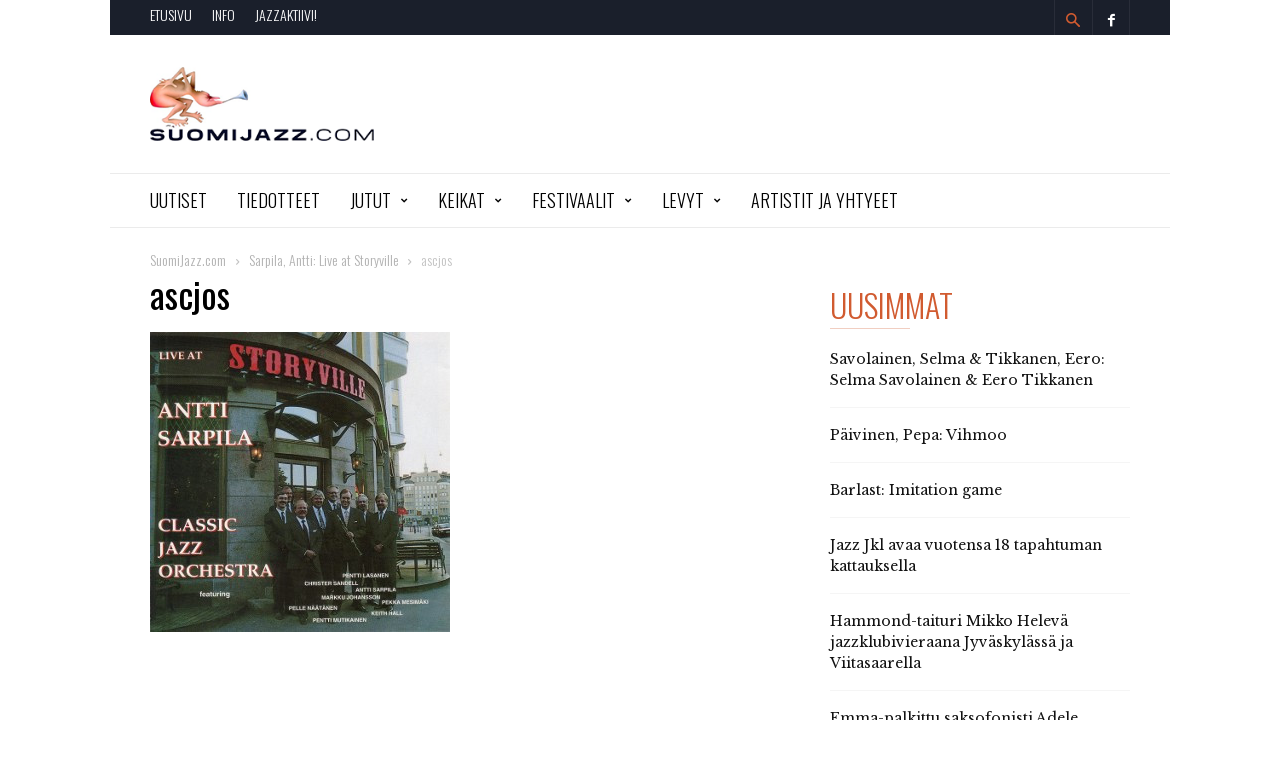

--- FILE ---
content_type: text/html; charset=UTF-8
request_url: https://suomijazz.com/levydata/2022/05/sarpila-antti-live-at-storyville/attachment/ascjos/
body_size: 15685
content:
<!doctype html >
<!--[if IE 8]>    <html class="ie8" lang="en"> <![endif]-->
<!--[if IE 9]>    <html class="ie9" lang="en"> <![endif]-->
<!--[if gt IE 8]><!--> <html lang="fi"> <!--<![endif]-->
<head>
    <title>ascjos &#183; SuomiJazz.com</title>
    <meta charset="UTF-8" />
    <meta name="viewport" content="width=device-width, initial-scale=1.0">
    <link rel="pingback" href="https://suomijazz.com/xmlrpc.php" />
    <meta name="generator" content="Powered by ionMag WordPress Free Theme - wpion.com"/>


    <!--
	 _            ___  ___            
	(_)           |  \/  |            
	 _  ___  _ __ | .  . | __ _  __ _ 
	| |/ _ \| '_ \| |\/| |/ _` |/ _` |
	| | (_) | | | | |  | | (_| | (_| |
	|_|\___/|_| |_\_|  |_/\__,_|\__, |
								 __/ |
								|___/ 
								
    ionMag Theme by tagDiv available for free on wpion.com
    
    -->

    <meta name='robots' content='index, follow, max-image-preview:large, max-snippet:-1, max-video-preview:-1' />
<meta name="author" content="Pentti Ronkanen">

	<!-- This site is optimized with the Yoast SEO plugin v21.8.1 - https://yoast.com/wordpress/plugins/seo/ -->
	<link rel="canonical" href="https://suomijazz.com/levydata/2022/05/sarpila-antti-live-at-storyville/attachment/ascjos/" />
	<meta property="og:locale" content="fi_FI" />
	<meta property="og:type" content="article" />
	<meta property="og:title" content="ascjos &#183; SuomiJazz.com" />
	<meta property="og:url" content="https://suomijazz.com/levydata/2022/05/sarpila-antti-live-at-storyville/attachment/ascjos/" />
	<meta property="og:site_name" content="SuomiJazz.com" />
	<meta property="article:publisher" content="https://www.facebook.com/suomijazz/" />
	<meta property="og:image" content="https://suomijazz.com/levydata/2022/05/sarpila-antti-live-at-storyville/attachment/ascjos" />
	<meta property="og:image:width" content="300" />
	<meta property="og:image:height" content="300" />
	<meta property="og:image:type" content="image/jpeg" />
	<script type="application/ld+json" class="yoast-schema-graph">{"@context":"https://schema.org","@graph":[{"@type":"WebPage","@id":"https://suomijazz.com/levydata/2022/05/sarpila-antti-live-at-storyville/attachment/ascjos/","url":"https://suomijazz.com/levydata/2022/05/sarpila-antti-live-at-storyville/attachment/ascjos/","name":"ascjos &#183; SuomiJazz.com","isPartOf":{"@id":"https://suomijazz.com/#website"},"primaryImageOfPage":{"@id":"https://suomijazz.com/levydata/2022/05/sarpila-antti-live-at-storyville/attachment/ascjos/#primaryimage"},"image":{"@id":"https://suomijazz.com/levydata/2022/05/sarpila-antti-live-at-storyville/attachment/ascjos/#primaryimage"},"thumbnailUrl":"https://suomijazz.com/wp-content/uploads/ascjos.jpg","datePublished":"2023-05-10T08:48:41+00:00","dateModified":"2023-05-10T08:48:41+00:00","breadcrumb":{"@id":"https://suomijazz.com/levydata/2022/05/sarpila-antti-live-at-storyville/attachment/ascjos/#breadcrumb"},"inLanguage":"fi","potentialAction":[{"@type":"ReadAction","target":["https://suomijazz.com/levydata/2022/05/sarpila-antti-live-at-storyville/attachment/ascjos/"]}]},{"@type":"ImageObject","inLanguage":"fi","@id":"https://suomijazz.com/levydata/2022/05/sarpila-antti-live-at-storyville/attachment/ascjos/#primaryimage","url":"https://suomijazz.com/wp-content/uploads/ascjos.jpg","contentUrl":"https://suomijazz.com/wp-content/uploads/ascjos.jpg","width":300,"height":300},{"@type":"BreadcrumbList","@id":"https://suomijazz.com/levydata/2022/05/sarpila-antti-live-at-storyville/attachment/ascjos/#breadcrumb","itemListElement":[{"@type":"ListItem","position":1,"name":"Etusivu","item":"https://suomijazz.com/"},{"@type":"ListItem","position":2,"name":"Sarpila, Antti: Live at Storyville","item":"https://suomijazz.com/levydata/2022/05/sarpila-antti-live-at-storyville/"},{"@type":"ListItem","position":3,"name":"ascjos"}]},{"@type":"WebSite","@id":"https://suomijazz.com/#website","url":"https://suomijazz.com/","name":"SuomiJazz.com","description":"Olennainen suomalaisesta jazzista.","potentialAction":[{"@type":"SearchAction","target":{"@type":"EntryPoint","urlTemplate":"https://suomijazz.com/?s={search_term_string}"},"query-input":"required name=search_term_string"}],"inLanguage":"fi"}]}</script>
	<!-- / Yoast SEO plugin. -->


<link rel='dns-prefetch' href='//fonts.googleapis.com' />
<link rel="alternate" type="application/rss+xml" title="SuomiJazz.com &raquo; syöte" href="https://suomijazz.com/feed/" />
<link rel="alternate" type="application/rss+xml" title="SuomiJazz.com &raquo; kommenttien syöte" href="https://suomijazz.com/comments/feed/" />
<script type="text/javascript">
window._wpemojiSettings = {"baseUrl":"https:\/\/s.w.org\/images\/core\/emoji\/14.0.0\/72x72\/","ext":".png","svgUrl":"https:\/\/s.w.org\/images\/core\/emoji\/14.0.0\/svg\/","svgExt":".svg","source":{"concatemoji":"https:\/\/suomijazz.com\/wp-includes\/js\/wp-emoji-release.min.js?ver=6.2.8"}};
/*! This file is auto-generated */
!function(e,a,t){var n,r,o,i=a.createElement("canvas"),p=i.getContext&&i.getContext("2d");function s(e,t){p.clearRect(0,0,i.width,i.height),p.fillText(e,0,0);e=i.toDataURL();return p.clearRect(0,0,i.width,i.height),p.fillText(t,0,0),e===i.toDataURL()}function c(e){var t=a.createElement("script");t.src=e,t.defer=t.type="text/javascript",a.getElementsByTagName("head")[0].appendChild(t)}for(o=Array("flag","emoji"),t.supports={everything:!0,everythingExceptFlag:!0},r=0;r<o.length;r++)t.supports[o[r]]=function(e){if(p&&p.fillText)switch(p.textBaseline="top",p.font="600 32px Arial",e){case"flag":return s("\ud83c\udff3\ufe0f\u200d\u26a7\ufe0f","\ud83c\udff3\ufe0f\u200b\u26a7\ufe0f")?!1:!s("\ud83c\uddfa\ud83c\uddf3","\ud83c\uddfa\u200b\ud83c\uddf3")&&!s("\ud83c\udff4\udb40\udc67\udb40\udc62\udb40\udc65\udb40\udc6e\udb40\udc67\udb40\udc7f","\ud83c\udff4\u200b\udb40\udc67\u200b\udb40\udc62\u200b\udb40\udc65\u200b\udb40\udc6e\u200b\udb40\udc67\u200b\udb40\udc7f");case"emoji":return!s("\ud83e\udef1\ud83c\udffb\u200d\ud83e\udef2\ud83c\udfff","\ud83e\udef1\ud83c\udffb\u200b\ud83e\udef2\ud83c\udfff")}return!1}(o[r]),t.supports.everything=t.supports.everything&&t.supports[o[r]],"flag"!==o[r]&&(t.supports.everythingExceptFlag=t.supports.everythingExceptFlag&&t.supports[o[r]]);t.supports.everythingExceptFlag=t.supports.everythingExceptFlag&&!t.supports.flag,t.DOMReady=!1,t.readyCallback=function(){t.DOMReady=!0},t.supports.everything||(n=function(){t.readyCallback()},a.addEventListener?(a.addEventListener("DOMContentLoaded",n,!1),e.addEventListener("load",n,!1)):(e.attachEvent("onload",n),a.attachEvent("onreadystatechange",function(){"complete"===a.readyState&&t.readyCallback()})),(e=t.source||{}).concatemoji?c(e.concatemoji):e.wpemoji&&e.twemoji&&(c(e.twemoji),c(e.wpemoji)))}(window,document,window._wpemojiSettings);
</script>
<style type="text/css">
img.wp-smiley,
img.emoji {
	display: inline !important;
	border: none !important;
	box-shadow: none !important;
	height: 1em !important;
	width: 1em !important;
	margin: 0 0.07em !important;
	vertical-align: -0.1em !important;
	background: none !important;
	padding: 0 !important;
}
</style>
	<link rel='stylesheet' id='wp-block-library-css' href='https://suomijazz.com/wp-includes/css/dist/block-library/style.min.css?ver=6.2.8' type='text/css' media='all' />
<link rel='stylesheet' id='a-z-listing-block-css' href='https://suomijazz.com/wp-content/plugins/a-z-listing/css/a-z-listing-default.css?ver=4.3.1' type='text/css' media='all' />
<link rel='stylesheet' id='classic-theme-styles-css' href='https://suomijazz.com/wp-includes/css/classic-themes.min.css?ver=6.2.8' type='text/css' media='all' />
<style id='global-styles-inline-css' type='text/css'>
body{--wp--preset--color--black: #000000;--wp--preset--color--cyan-bluish-gray: #abb8c3;--wp--preset--color--white: #ffffff;--wp--preset--color--pale-pink: #f78da7;--wp--preset--color--vivid-red: #cf2e2e;--wp--preset--color--luminous-vivid-orange: #ff6900;--wp--preset--color--luminous-vivid-amber: #fcb900;--wp--preset--color--light-green-cyan: #7bdcb5;--wp--preset--color--vivid-green-cyan: #00d084;--wp--preset--color--pale-cyan-blue: #8ed1fc;--wp--preset--color--vivid-cyan-blue: #0693e3;--wp--preset--color--vivid-purple: #9b51e0;--wp--preset--gradient--vivid-cyan-blue-to-vivid-purple: linear-gradient(135deg,rgba(6,147,227,1) 0%,rgb(155,81,224) 100%);--wp--preset--gradient--light-green-cyan-to-vivid-green-cyan: linear-gradient(135deg,rgb(122,220,180) 0%,rgb(0,208,130) 100%);--wp--preset--gradient--luminous-vivid-amber-to-luminous-vivid-orange: linear-gradient(135deg,rgba(252,185,0,1) 0%,rgba(255,105,0,1) 100%);--wp--preset--gradient--luminous-vivid-orange-to-vivid-red: linear-gradient(135deg,rgba(255,105,0,1) 0%,rgb(207,46,46) 100%);--wp--preset--gradient--very-light-gray-to-cyan-bluish-gray: linear-gradient(135deg,rgb(238,238,238) 0%,rgb(169,184,195) 100%);--wp--preset--gradient--cool-to-warm-spectrum: linear-gradient(135deg,rgb(74,234,220) 0%,rgb(151,120,209) 20%,rgb(207,42,186) 40%,rgb(238,44,130) 60%,rgb(251,105,98) 80%,rgb(254,248,76) 100%);--wp--preset--gradient--blush-light-purple: linear-gradient(135deg,rgb(255,206,236) 0%,rgb(152,150,240) 100%);--wp--preset--gradient--blush-bordeaux: linear-gradient(135deg,rgb(254,205,165) 0%,rgb(254,45,45) 50%,rgb(107,0,62) 100%);--wp--preset--gradient--luminous-dusk: linear-gradient(135deg,rgb(255,203,112) 0%,rgb(199,81,192) 50%,rgb(65,88,208) 100%);--wp--preset--gradient--pale-ocean: linear-gradient(135deg,rgb(255,245,203) 0%,rgb(182,227,212) 50%,rgb(51,167,181) 100%);--wp--preset--gradient--electric-grass: linear-gradient(135deg,rgb(202,248,128) 0%,rgb(113,206,126) 100%);--wp--preset--gradient--midnight: linear-gradient(135deg,rgb(2,3,129) 0%,rgb(40,116,252) 100%);--wp--preset--duotone--dark-grayscale: url('#wp-duotone-dark-grayscale');--wp--preset--duotone--grayscale: url('#wp-duotone-grayscale');--wp--preset--duotone--purple-yellow: url('#wp-duotone-purple-yellow');--wp--preset--duotone--blue-red: url('#wp-duotone-blue-red');--wp--preset--duotone--midnight: url('#wp-duotone-midnight');--wp--preset--duotone--magenta-yellow: url('#wp-duotone-magenta-yellow');--wp--preset--duotone--purple-green: url('#wp-duotone-purple-green');--wp--preset--duotone--blue-orange: url('#wp-duotone-blue-orange');--wp--preset--font-size--small: 13px;--wp--preset--font-size--medium: 20px;--wp--preset--font-size--large: 36px;--wp--preset--font-size--x-large: 42px;--wp--preset--spacing--20: 0.44rem;--wp--preset--spacing--30: 0.67rem;--wp--preset--spacing--40: 1rem;--wp--preset--spacing--50: 1.5rem;--wp--preset--spacing--60: 2.25rem;--wp--preset--spacing--70: 3.38rem;--wp--preset--spacing--80: 5.06rem;--wp--preset--shadow--natural: 6px 6px 9px rgba(0, 0, 0, 0.2);--wp--preset--shadow--deep: 12px 12px 50px rgba(0, 0, 0, 0.4);--wp--preset--shadow--sharp: 6px 6px 0px rgba(0, 0, 0, 0.2);--wp--preset--shadow--outlined: 6px 6px 0px -3px rgba(255, 255, 255, 1), 6px 6px rgba(0, 0, 0, 1);--wp--preset--shadow--crisp: 6px 6px 0px rgba(0, 0, 0, 1);}:where(.is-layout-flex){gap: 0.5em;}body .is-layout-flow > .alignleft{float: left;margin-inline-start: 0;margin-inline-end: 2em;}body .is-layout-flow > .alignright{float: right;margin-inline-start: 2em;margin-inline-end: 0;}body .is-layout-flow > .aligncenter{margin-left: auto !important;margin-right: auto !important;}body .is-layout-constrained > .alignleft{float: left;margin-inline-start: 0;margin-inline-end: 2em;}body .is-layout-constrained > .alignright{float: right;margin-inline-start: 2em;margin-inline-end: 0;}body .is-layout-constrained > .aligncenter{margin-left: auto !important;margin-right: auto !important;}body .is-layout-constrained > :where(:not(.alignleft):not(.alignright):not(.alignfull)){max-width: var(--wp--style--global--content-size);margin-left: auto !important;margin-right: auto !important;}body .is-layout-constrained > .alignwide{max-width: var(--wp--style--global--wide-size);}body .is-layout-flex{display: flex;}body .is-layout-flex{flex-wrap: wrap;align-items: center;}body .is-layout-flex > *{margin: 0;}:where(.wp-block-columns.is-layout-flex){gap: 2em;}.has-black-color{color: var(--wp--preset--color--black) !important;}.has-cyan-bluish-gray-color{color: var(--wp--preset--color--cyan-bluish-gray) !important;}.has-white-color{color: var(--wp--preset--color--white) !important;}.has-pale-pink-color{color: var(--wp--preset--color--pale-pink) !important;}.has-vivid-red-color{color: var(--wp--preset--color--vivid-red) !important;}.has-luminous-vivid-orange-color{color: var(--wp--preset--color--luminous-vivid-orange) !important;}.has-luminous-vivid-amber-color{color: var(--wp--preset--color--luminous-vivid-amber) !important;}.has-light-green-cyan-color{color: var(--wp--preset--color--light-green-cyan) !important;}.has-vivid-green-cyan-color{color: var(--wp--preset--color--vivid-green-cyan) !important;}.has-pale-cyan-blue-color{color: var(--wp--preset--color--pale-cyan-blue) !important;}.has-vivid-cyan-blue-color{color: var(--wp--preset--color--vivid-cyan-blue) !important;}.has-vivid-purple-color{color: var(--wp--preset--color--vivid-purple) !important;}.has-black-background-color{background-color: var(--wp--preset--color--black) !important;}.has-cyan-bluish-gray-background-color{background-color: var(--wp--preset--color--cyan-bluish-gray) !important;}.has-white-background-color{background-color: var(--wp--preset--color--white) !important;}.has-pale-pink-background-color{background-color: var(--wp--preset--color--pale-pink) !important;}.has-vivid-red-background-color{background-color: var(--wp--preset--color--vivid-red) !important;}.has-luminous-vivid-orange-background-color{background-color: var(--wp--preset--color--luminous-vivid-orange) !important;}.has-luminous-vivid-amber-background-color{background-color: var(--wp--preset--color--luminous-vivid-amber) !important;}.has-light-green-cyan-background-color{background-color: var(--wp--preset--color--light-green-cyan) !important;}.has-vivid-green-cyan-background-color{background-color: var(--wp--preset--color--vivid-green-cyan) !important;}.has-pale-cyan-blue-background-color{background-color: var(--wp--preset--color--pale-cyan-blue) !important;}.has-vivid-cyan-blue-background-color{background-color: var(--wp--preset--color--vivid-cyan-blue) !important;}.has-vivid-purple-background-color{background-color: var(--wp--preset--color--vivid-purple) !important;}.has-black-border-color{border-color: var(--wp--preset--color--black) !important;}.has-cyan-bluish-gray-border-color{border-color: var(--wp--preset--color--cyan-bluish-gray) !important;}.has-white-border-color{border-color: var(--wp--preset--color--white) !important;}.has-pale-pink-border-color{border-color: var(--wp--preset--color--pale-pink) !important;}.has-vivid-red-border-color{border-color: var(--wp--preset--color--vivid-red) !important;}.has-luminous-vivid-orange-border-color{border-color: var(--wp--preset--color--luminous-vivid-orange) !important;}.has-luminous-vivid-amber-border-color{border-color: var(--wp--preset--color--luminous-vivid-amber) !important;}.has-light-green-cyan-border-color{border-color: var(--wp--preset--color--light-green-cyan) !important;}.has-vivid-green-cyan-border-color{border-color: var(--wp--preset--color--vivid-green-cyan) !important;}.has-pale-cyan-blue-border-color{border-color: var(--wp--preset--color--pale-cyan-blue) !important;}.has-vivid-cyan-blue-border-color{border-color: var(--wp--preset--color--vivid-cyan-blue) !important;}.has-vivid-purple-border-color{border-color: var(--wp--preset--color--vivid-purple) !important;}.has-vivid-cyan-blue-to-vivid-purple-gradient-background{background: var(--wp--preset--gradient--vivid-cyan-blue-to-vivid-purple) !important;}.has-light-green-cyan-to-vivid-green-cyan-gradient-background{background: var(--wp--preset--gradient--light-green-cyan-to-vivid-green-cyan) !important;}.has-luminous-vivid-amber-to-luminous-vivid-orange-gradient-background{background: var(--wp--preset--gradient--luminous-vivid-amber-to-luminous-vivid-orange) !important;}.has-luminous-vivid-orange-to-vivid-red-gradient-background{background: var(--wp--preset--gradient--luminous-vivid-orange-to-vivid-red) !important;}.has-very-light-gray-to-cyan-bluish-gray-gradient-background{background: var(--wp--preset--gradient--very-light-gray-to-cyan-bluish-gray) !important;}.has-cool-to-warm-spectrum-gradient-background{background: var(--wp--preset--gradient--cool-to-warm-spectrum) !important;}.has-blush-light-purple-gradient-background{background: var(--wp--preset--gradient--blush-light-purple) !important;}.has-blush-bordeaux-gradient-background{background: var(--wp--preset--gradient--blush-bordeaux) !important;}.has-luminous-dusk-gradient-background{background: var(--wp--preset--gradient--luminous-dusk) !important;}.has-pale-ocean-gradient-background{background: var(--wp--preset--gradient--pale-ocean) !important;}.has-electric-grass-gradient-background{background: var(--wp--preset--gradient--electric-grass) !important;}.has-midnight-gradient-background{background: var(--wp--preset--gradient--midnight) !important;}.has-small-font-size{font-size: var(--wp--preset--font-size--small) !important;}.has-medium-font-size{font-size: var(--wp--preset--font-size--medium) !important;}.has-large-font-size{font-size: var(--wp--preset--font-size--large) !important;}.has-x-large-font-size{font-size: var(--wp--preset--font-size--x-large) !important;}
.wp-block-navigation a:where(:not(.wp-element-button)){color: inherit;}
:where(.wp-block-columns.is-layout-flex){gap: 2em;}
.wp-block-pullquote{font-size: 1.5em;line-height: 1.6;}
</style>
<link rel='stylesheet' id='parent-style-css' href='https://suomijazz.com/wp-content/themes/ionMag/style.css?ver=6.2.8' type='text/css' media='all' />
<link rel='stylesheet' id='child-style-css' href='https://suomijazz.com/wp-content/themes/suomijazz17/style.css?ver=1.0.0' type='text/css' media='all' />
<link rel='stylesheet' id='google-fonts-style-css' href='https://fonts.googleapis.com/css?family=Oswald%3A400%2C300%2C400italic%7CLibre+Baskerville%3A400%2C300%2C400italic%7CWork+Sans%3A400%2C500%2C600%2C700%2C300%2C400italic%7CSource+Sans+Pro%3A400%2C400italic%2C600%2C600italic%2C700%2C300%7CDroid+Serif%3A400%2C700%2C300%2C400italic&#038;ver=6.2.8' type='text/css' media='all' />
<link rel='stylesheet' id='dashicons-css' href='https://suomijazz.com/wp-includes/css/dashicons.min.css?ver=6.2.8' type='text/css' media='all' />
<link rel='stylesheet' id='a-z-listing-css' href='https://suomijazz.com/wp-content/plugins/a-z-listing/css/a-z-listing-default.css?ver=4.3.1' type='text/css' media='all' />
<link rel='stylesheet' id='wp-featherlight-css' href='https://suomijazz.com/wp-content/plugins/wp-featherlight/css/wp-featherlight.min.css?ver=1.3.4' type='text/css' media='all' />
<link rel='stylesheet' id='td-theme-css' href='https://suomijazz.com/wp-content/themes/suomijazz17/style.css?ver=1.5' type='text/css' media='all' />
<script type='text/javascript' src='https://suomijazz.com/wp-includes/js/jquery/jquery.min.js?ver=3.6.4' id='jquery-core-js'></script>
<script type='text/javascript' src='https://suomijazz.com/wp-includes/js/jquery/jquery-migrate.min.js?ver=3.4.0' id='jquery-migrate-js'></script>
<script type='text/javascript' src='https://suomijazz.com/wp-content/plugins/gigpress/scripts/gigpress.js?ver=6.2.8' id='gigpress-js-js'></script>
<link rel="https://api.w.org/" href="https://suomijazz.com/wp-json/" /><link rel="alternate" type="application/json" href="https://suomijazz.com/wp-json/wp/v2/media/23304" /><link rel="EditURI" type="application/rsd+xml" title="RSD" href="https://suomijazz.com/xmlrpc.php?rsd" />
<link rel="wlwmanifest" type="application/wlwmanifest+xml" href="https://suomijazz.com/wp-includes/wlwmanifest.xml" />
<link rel='shortlink' href='https://suomijazz.com/?p=23304' />
<link rel="alternate" type="application/json+oembed" href="https://suomijazz.com/wp-json/oembed/1.0/embed?url=https%3A%2F%2Fsuomijazz.com%2Flevydata%2F2022%2F05%2Fsarpila-antti-live-at-storyville%2Fattachment%2Fascjos%2F" />
<link rel="alternate" type="text/xml+oembed" href="https://suomijazz.com/wp-json/oembed/1.0/embed?url=https%3A%2F%2Fsuomijazz.com%2Flevydata%2F2022%2F05%2Fsarpila-antti-live-at-storyville%2Fattachment%2Fascjos%2F&#038;format=xml" />
<link href="https://suomijazz.com/?feed=gigpress" rel="alternate" type="application/rss+xml" title="Tulevia keikkoja" />
<!--[if lt IE 9]><script src="https://html5shim.googlecode.com/svn/trunk/html5.js"></script><![endif]-->
    
<!-- JS generated by theme -->

<script>
    
    

	    var tdBlocksArray = []; //here we store all the items for the current page

	    //td_block class - each ajax block uses a object of this class for requests
	    function tdBlock() {
		    this.id = '';
		    this.block_type = 1; //block type id (1-234 etc)
		    this.atts = '';
		    this.td_column_number = '';
		    this.td_current_page = 1; //
		    this.post_count = 0; //from wp
		    this.found_posts = 0; //from wp
		    this.max_num_pages = 0; //from wp
		    this.td_filter_value = ''; //current live filter value
		    this.is_ajax_running = false;
		    this.td_user_action = ''; // load more or infinite loader (used by the animation)
		    this.header_color = '';
		    this.ajax_pagination_infinite_stop = ''; //show load more at page x
	    }


        // td_js_generator - mini detector
        (function(){
            var htmlTag = document.getElementsByTagName("html")[0];

            if ( navigator.userAgent.indexOf("MSIE 10.0") > -1 ) {
                htmlTag.className += ' ie10';
            }

            if ( !!navigator.userAgent.match(/Trident.*rv\:11\./) ) {
                htmlTag.className += ' ie11';
            }

            if ( /(iPad|iPhone|iPod)/g.test(navigator.userAgent) ) {
                htmlTag.className += ' td-md-is-ios';
            }

            var user_agent = navigator.userAgent.toLowerCase();
            if ( user_agent.indexOf("android") > -1 ) {
                htmlTag.className += ' td-md-is-android';
            }

            if ( -1 !== navigator.userAgent.indexOf('Mac OS X')  ) {
                htmlTag.className += ' td-md-is-os-x';
            }

            if ( /chrom(e|ium)/.test(navigator.userAgent.toLowerCase()) ) {
               htmlTag.className += ' td-md-is-chrome';
            }

            if ( -1 !== navigator.userAgent.indexOf('Firefox') ) {
                htmlTag.className += ' td-md-is-firefox';
            }

            if ( -1 !== navigator.userAgent.indexOf('Safari') && -1 === navigator.userAgent.indexOf('Chrome') ) {
                htmlTag.className += ' td-md-is-safari';
            }

            if( -1 !== navigator.userAgent.indexOf('IEMobile') ){
                htmlTag.className += ' td-md-is-iemobile';
            }

        })();




        var tdLocalCache = {};

        ( function () {
            "use strict";

            tdLocalCache = {
                data: {},
                remove: function (resource_id) {
                    delete tdLocalCache.data[resource_id];
                },
                exist: function (resource_id) {
                    return tdLocalCache.data.hasOwnProperty(resource_id) && tdLocalCache.data[resource_id] !== null;
                },
                get: function (resource_id) {
                    return tdLocalCache.data[resource_id];
                },
                set: function (resource_id, cachedData) {
                    tdLocalCache.remove(resource_id);
                    tdLocalCache.data[resource_id] = cachedData;
                }
            };
        })();

    
    
var td_viewport_interval_list=[{"limitBottom":767,"sidebarWidth":228},{"limitBottom":1018,"sidebarWidth":300},{"limitBottom":1140,"sidebarWidth":300}];
var td_animation_stack_effect="type0";
var tds_animation_stack=true;
var td_animation_stack_specific_selectors=".entry-thumb, img";
var td_animation_stack_general_selectors=".td-animation-stack img, .td-animation-stack .entry-thumb, .post img";
var td_ajax_url="https:\/\/suomijazz.com\/wp-admin\/admin-ajax.php?td_theme_name=ionMag&v=1.5";
var td_get_template_directory_uri="https:\/\/suomijazz.com\/wp-content\/themes\/ionMag";
var tds_snap_menu="snap";
var tds_logo_on_sticky="";
var tds_header_style="";
var td_please_wait="Odota\u2026";
var td_email_user_pass_incorrect="K\u00e4ytt\u00e4j\u00e4nimi tai salasana oli v\u00e4\u00e4r\u00e4!";
var td_email_user_incorrect="S\u00e4hk\u00f6posti tai k\u00e4ytt\u00e4j\u00e4nimi oli v\u00e4\u00e4r\u00e4!";
var td_email_incorrect="S\u00e4hk\u00f6posti oli v\u00e4\u00e4r\u00e4!";
var tds_more_articles_on_post_enable="";
var tds_more_articles_on_post_time_to_wait="";
var tds_more_articles_on_post_pages_distance_from_top=0;
var tds_theme_color_site_wide="#d15b30";
var tds_smart_sidebar="";
var tdThemeName="ionMag";
var td_magnific_popup_translation_tPrev="Edellinen (Vasen nuolin\u00e4pp\u00e4in)";
var td_magnific_popup_translation_tNext="Seuraava (Oikea nuolin\u00e4pp\u00e4in)";
var td_magnific_popup_translation_tCounter="%curr% (%total%)";
var td_magnific_popup_translation_ajax_tError="Sis\u00e4lt\u00f6\u00e4 osoitteesta %url% ei voitu ladata.";
var td_magnific_popup_translation_image_tError="Kuvaa #%curr% ei voitu ladata.";
var tds_video_playlists=false;
var td_ad_background_click_link="";
var td_ad_background_click_target="";
</script>


<!-- Header style compiled by theme -->

<style>
    

body {
	background-color:#ffffff;
}
.td-icon-search,
    .td-header-wrap .td-drop-down-search .btn:hover,
    .td-header-wrap .td-drop-down-search .result-msg a,
    .td-header-top-menu .top-header-menu a:hover,
    .td-header-top-menu .top-header-menu .current-menu-item > a,
    .td-header-top-menu .top-header-menu .current-menu-ancestor > a,
    .td-header-top-menu .top-header-menu .current-category-ancestor > a,
    .sf-menu > li:hover > a,
    .sf-menu > .sfHover > a,
    .sf-menu > .current-menu-item > a,
    .sf-menu > .current-menu-ancestor > a,
    .sf-menu > .current-category-ancestor > a,
    .sf-menu ul .td-menu-item > a:hover,
    .sf-menu ul .sfHover > a,
    .sf-menu ul .current-menu-ancestor > a,
    .sf-menu ul .current-category-ancestor > a,
    .sf-menu ul .current-menu-item > a,
    .td_mega_menu_sub_cats .cur-sub-cat,
    .td_module_mega_menu:hover .entry-title a,
    .td-header-menu-search .td-search-btns-wrap:hover .td-icon-search,
    a,
    cite a:hover,
    .td-theme-wrap blockquote p,
    .td_module_wrap:hover .entry-title a,
    .td-next-prev-wrap a:hover,
    .td_ajax_load_more:hover,
    .td-wrapper-pulldown-filter .td-pulldown-filter-display-option:hover,
    .td-module-comments a:hover,
    .td-wrapper-pulldown-filter .td-pulldown-filter-item .td-cur-simple-item,
    .td-wrapper-pulldown-filter .td-pulldown-filter-link:hover,
    .td-wrapper-pulldown-filter .td-pulldown-category-filter-link:hover,
    .td_quote_on_blocks,
    .td_block_author a:hover,
    .td-social-sharing-buttons:hover .td-social-but-text,
    .td-post-small-box a:hover,
    .td-post-next-prev-content span,
    .td-post-next-prev-content a:hover,
    .td-author-name a:hover,
    .td-author-url a:hover,
    .logged-in-as a:hover,
    .comment-reply-link,
    #cancel-comment-reply-link:hover,
    #searchsubmit:hover,
    .search-submit:hover,
    .td-search-header .td-search-query,
    .td-review-overall i,
    .td-review-final-score,
    .widget a:hover,
    .widget_calendar tfoot a:hover,
    .widget_calendar tbody a,
    .td_social_type .td_social_button a:hover,
    .td-subfooter-menu li.menu-item > a:hover,
    .td-subfooter-menu li.sfHover > a,
    .td-subfooter-menu li.current-menu-ancestor > a,
    .td-subfooter-menu li.current-category-ancestor > a,
    .td-subfooter-menu li.current-menu-item > a,
    .td-mega-menu-page .wpb_content_element ul li a :hover,
    .td-smart-list-dropdown-wrap .td-smart-list-button:hover,
    .td-instagram-user a,
    .footer-email-wrap a,
    .td-sub-footer-copy i,
    .td-footer-outer-wrapper a:hover,
    .td_block_authors .td_authors_wrap:hover .td-authors-name a,
    .td_block_authors .td_authors_wrap.td-active .td-authors-name a,
    .td_block_authors .td-authors-url a:hover,
    .widget .current-menu-item a,
    .td-tags span,
    .archive .widget_archive .current,
    .archive .widget_archive .current a,
    .widget_categories li:hover > a,
    .widget_search input[type=submit]:hover,
    .td-read-more:hover {
      color: #d15b30;
    }
    
    .td-post-comments a:hover,
    .td-related-title a:hover,
    .td-related-title .td-cur-simple-item,
    .td_mod_related_posts:hover .entry-title > a {
      color: #d15b30 !important;   
    }

    input[type=submit]:hover,
    .td-theme-wrap .dropcap,
    .entry-title:after,
    .td-post-category:hover,
    .block-title:after,
    .td-wrapper-pulldown-filter .td-pulldown-filter-list:before,
    .td_block_author .td-author-name:after,
    .td-a-rec-id-sidebar .td-adspot-title:after,
    .td-g-rec-id-sidebar .td-adspot-title:after,
    .single-post .page-nav > div,
    .td-category a:hover,
    .td-post-source-via:before,
    .td-author-name:after,
    .td-related-title .td-cur-simple-item:after,
    .td-comments-title-wrap h4:after,
    .comment-reply-title:after,
    .page-nav .current,
    .td-404-title:after,
    .td-rating-bar-wrap div,
    .widget_calendar #today,
    .td_social_type:hover .td-sp:before,
    .td-smart-list-button:hover,
    .td-category-header .entry-category a:hover {
      background-color: #d15b30;
    }
    
    @media (min-width: 1019px) {
      .td-big-grids .td-big-grid-post:hover .td-post-category {
        background-color: #d15b30;
      }
    }
    
    .td-theme-wrap .td_quote_box,
    .widget_calendar #today,
    .td-tags span,
    .widget_categories li:hover > a span:before {
      border-color: #d15b30;
    }
    
    
    
    body {
      background-color: #ffffff;
    }


    
    div .block-title label,
    div .block-title span,
    div .block-title a {
      color: #d15b30;
    }
    .block-title:after {
      background-color: #d15b30;
    }

    
    
    @media (max-width: 767px) {
        .td-header-wrap .td-header-main-menu {
            background-color: #ffffff !important;
        }
    }

    
    @media (max-width: 767px) {
        #td-top-mobile-toggle i,
        .td-header-menu-search i {
            color: #b2b2b2 !important;
        }
    }

    
    .td-footer-outer-wrapper {
      background-color: #ffffff;
    }
    
    
    .td-footer-wrapper,
    .td-footer-wrapper .td-pulldown-filter-display-option span,
    .td-footer-wrapper .block-title a,
    .td-footer-wrapper .block-title span,
    .td-footer-wrapper .block-title label,
    .td-footer-wrapper .rss-date,
    .td-footer-wrapper cite,
    .td-footer-outer-wrapper a,
    .footer-social-wrap .td-social-icon-wrap a,
    .footer-social-wrap .td-social-icon-wrap a span,
    .td-sub-footer-copy {
      color: #494949;
    }
    .td-footer-wrapper .td-post-category {
      color: #fff;
    }
    .td-subfooter-menu li:after,
    .footer-social-wrap:after,
    .td-subfooter-menu:after {
      background-color: #494949;
    }
    .td-footer-outer-wrapper .widget_categories li span:before {
      border-color: #494949;
    }

    
    .td-footer-wrapper .block-title a,
    .td-footer-wrapper .block-title span,
    .td-footer-wrapper .block-title label {
      color: #9e9e9e;
    }
    
    .td-footer-wrapper .block-title:after {
      background-color: #9e9e9e;
    }


    
    .top-header-menu > li > a,
    .top-header-menu .td-icon-logout,
    .td-header-sp-top-menu .td_data_time,
    .td-header-sp-top-widget .td-search-btns-wrap i,
    .td-header-sp-top-widget .td-social-icon-wrap i {
       font-family:Oswald;
	font-size:14px;
	font-weight:300;
	text-transform:uppercase;
	
    }
    
    .top-header-menu .sub-menu a {
    	font-family:Oswald;
	
    }
    
    .td-theme-wrap .sf-menu > li > a,
    .td-theme-wrap .td-header-menu-search #td-header-search-button .td-icon-search {
        font-family:Oswald;
	font-size:18px;
	font-weight:300;
	
    }
    
    .sf-menu ul .td-menu-item a {
        font-family:Oswald;
	font-size:16px;
	font-weight:300;
	text-transform:uppercase;
	
    }
	
    .td-mega-span .entry-title {
        font-family:Oswald;
	
    }
    
    .td_mega_menu_sub_cats .block-mega-child-cats a {
        font-family:Oswald;
	
    }
    
    
    
    .block-title > label,
    .block-title > span,
    .block-title > a,
    .widgettitle,
    .td-related-title a {
        font-family:Oswald;
	font-size:32px;
	font-weight:300;
	
    }
    
    .td_module_wrap .td-post-author-name a {
        font-family:"Libre Baskerville";
	font-size:13px;
	
    }
    
    .td_module_wrap .td-post-date .entry-date {
        font-family:"Libre Baskerville";
	font-size:14px;
	
    }
    
    .td-module-comments a {
        font-family:"Libre Baskerville";
	font-size:14px;
	
    }
    
    .td-big-grids .td-post-category,
    .td_module_wrap .td-post-category {
        font-family:Oswald;
	text-transform:uppercase;
	
    }
    
    .td_block_wrap .td-wrapper-pulldown-filter {
        font-family:"Libre Baskerville";
	font-style:italic;
	
    }
    
    .td-excerpt {
        font-family:"Libre Baskerville";
	font-size:12px;
	font-style:normal;
	
    }
    
    
    
	.td_module_wrap .entry-title {
		font-family:Oswald;
	
	}
	
    .td_module_1 .entry-title  {
    	font-family:Oswald;
	font-size:36px;
	font-weight:normal;
	text-transform:uppercase;
	
    }
    
    .td_module_2 .entry-title  {
    	font-family:Oswald;
	font-weight:normal;
	text-transform:uppercase;
	
    }
    
    .td_module_3 .entry-title  {
    	font-family:Oswald;
	font-weight:normal;
	text-transform:uppercase;
	
    }
    
    .td_module_4 .entry-title  {
    	font-family:Oswald;
	font-weight:normal;
	text-transform:uppercase;
	
    }
    
    .td_module_5 .entry-title  {
    	font-family:Oswald;
	font-weight:normal;
	text-transform:uppercase;
	
    }
    
    .td_module_6 .entry-title  {
    	font-family:Oswald;
	font-weight:normal;
	text-transform:uppercase;
	
    }
    
    .td_module_mx2 .entry-title {
    	font-family:Oswald;
	font-weight:normal;
	text-transform:uppercase;
	
    }
    
    
    
    .td_module_mx1 .entry-title {
        font-family:Oswald;
	font-size:18px;
	font-weight:300;
	
    }
    
    .td_module_mx3 .entry-title {
        font-family:Oswald;
	font-size:32px;
	line-height:36px;
	font-weight:300;
	
    }
    
    .td_module_mx4 .entry-title,
    .td_block_big_grid_3.td-grid-style-1 .entry-title {
        font-family:Oswald;
	font-size:32px;
	font-weight:normal;
	
    }
    
    
    
	#td-mobile-nav,
	#td-mobile-nav .wpb_button,
	.td-search-wrap-mob {
		font-family:Oswald;
	
	}
    
    .td-mobile-content li a {
        font-family:Oswald;
	text-transform:uppercase;
	
    }
    
    .td-mobile-content .sub-menu a {
        font-family:Oswald;
	text-transform:uppercase;
	
    }
    
    
    
	.post .td-post-header .entry-title {
		font-family:Oswald;
	
	}
    
    .td-post-template-default .td-post-header .entry-title {
        font-family:Oswald;
	font-size:64px;
	line-height:64px;
	
    }
    
    .td-post-content p,
    .td-post-content {
        font-family:"Libre Baskerville";
	font-size:14px;
	line-height:27px;
	
    }
    
    .td-post-content h1 {
        font-family:Oswald;
	font-size:36px;
	
    }
    
    .post .td-category a {
        font-family:Oswald;
	font-weight:normal;
	text-transform:uppercase;
	
    }
    
    .post header .td-post-author-name,
    .post header .td-post-author-name a {
        font-family:"Libre Baskerville";
	
    }
    
    .post header .td-post-date .entry-date {
        font-family:"Libre Baskerville";
	
    }
    
    .post header .td-post-views-text,
    .post header .td-post-views span,
    .post header .td-post-comments {
        font-family:Oswald;
	font-weight:300;
	
    }
    
    .post .td-post-source-tags a,
    .post .td-post-source-tags span {
        font-family:Oswald;
	font-weight:300;
	
    }
    
    .post .td-post-next-prev-content span {
        font-family:Oswald;
	text-transform:uppercase;
	
    }
    
    .post .td-post-next-prev-content a {
        font-family:Oswald;
	font-size:16px;
	text-transform:uppercase;
	
    }
    
    .post .author-box-wrap .td-author-name a {
        font-family:"Libre Baskerville";
	
    }
    
    .post .author-box-wrap .td-author-url a {
        font-family:"Libre Baskerville";
	
    }
    
    .post .author-box-wrap .td-author-description {
        font-family:"Libre Baskerville";
	
    }
    
    .post .td-post-share-title {
        font-family:"Libre Baskerville";
	
    }
    
	.wp-caption-text,
	.wp-caption-dd {
		font-family:"Libre Baskerville";
	font-size:10px;
	font-style:normal;
	text-transform:uppercase;
	
	}
    
    .td-post-template-default .td-post-sub-title {
        font-family:"Libre Baskerville";
	
    }
    
    
    
    .td-page-title,
    .td-category-header .entry-title {
    	font-family:Oswald;
	font-size:36px;
	
    }
    
    .td-page-content,
    .td-page-content p,
    .td-page-content .td_block_text_with_title {
    	font-family:"Libre Baskerville";
	font-size:14px;
	line-height:27px;
	
    }
    
    .td-page-content h1 {
    	font-family:Oswald;
	font-size:36px;
	font-style:italic;
	
    }
    
    .entry-crumbs a,
    .entry-crumbs span  {
    	font-family:Oswald;
	font-size:14px;
	font-weight:300;
	
    }
    
    .page-nav a,
    .page-nav span {
    	font-family:Oswald;
	
    }
    
    .td-theme-wrap .dropcap {
    	font-family:"Libre Baskerville";
	font-size:60px;
	
    }
    
    .widget_archive a,
    .widget_calendar,
    .widget_categories a,
    .widget_nav_menu a,
    .widget_meta a,
    .widget_pages a,
    .widget_recent_comments a,
    .widget_recent_entries a,
    .widget_text .textwidget,
    .widget_tag_cloud a,
    .widget_search input,
    .widget_display_forums a,
    .widget_display_replies a,
    .widget_display_topics a,
    .widget_display_views a,
    .widget_display_stats,
    .widget_categories li span {
    	font-family:"Libre Baskerville";
	font-size:14px;
	
    }
    
	input[type="submit"],
	.td-read-more a,
	.td_ajax_load_more,
	.vc_btn {
		font-family:Oswald;
	font-size:20px;
	
	}
	
	
	
    body, p {
    	font-family:"Libre Baskerville";
	font-size:14px;
	line-height:27px;
	
    }
</style>

</head>

<body class="attachment attachment-template-default single single-attachment postid-23304 attachmentid-23304 attachment-jpeg wp-featherlight-captions ascjos global-block-template-1 td-animation-stack-type0 td-boxed-layout" itemscope="itemscope" itemtype="https://schema.org/WebPage">

<div class="td-scroll-up"><i class="td-icon-menu-up"></i></div>

<div class="td-menu-background"></div>
<div id="td-mobile-nav">
    <div class="td-mobile-container">
        <!-- mobile menu top section -->
        <div class="td-menu-socials-wrap">
            <!-- socials -->
            <div class="td-menu-socials">
                
        <span class="td-social-icon-wrap">
            <a target="_blank" href="https://www.facebook.com/suomijazz/" title="Facebook">
                <i class="td-icon-font td-icon-facebook"></i>
            </a>
        </span>            </div>
            <!-- close button -->
            <div class="td-mobile-close">
                <a href="#"><i class="td-icon-close-mobile"></i></a>
            </div>
        </div>

        <!-- login section -->
        
        <!-- menu section -->
        <div class="td-mobile-content">
            <div class="menu-mainmenu-container"><ul id="menu-mainmenu" class="td-mobile-main-menu"><li id="menu-item-180" class="menu-item menu-item-type-taxonomy menu-item-object-category menu-item-first menu-item-180"><a href="https://suomijazz.com/category/uutiset/">Uutiset</a></li>
<li id="menu-item-179" class="menu-item menu-item-type-taxonomy menu-item-object-category menu-item-179"><a href="https://suomijazz.com/category/tiedotteet/">Tiedotteet</a></li>
<li id="menu-item-4199" class="menu-item menu-item-type-taxonomy menu-item-object-category menu-item-has-children menu-item-4199"><a href="https://suomijazz.com/category/jutut/">Jutut<i class="td-icon-menu-right td-element-after"></i></a>
<ul class="sub-menu">
	<li id="menu-item-4198" class="menu-item menu-item-type-taxonomy menu-item-object-category menu-item-4198"><a href="https://suomijazz.com/category/haastattelut/">Haastattelut</a></li>
</ul>
</li>
<li id="menu-item-6605" class="menu-item menu-item-type-post_type menu-item-object-page menu-item-has-children menu-item-6605"><a href="https://suomijazz.com/keikat/">Keikat<i class="td-icon-menu-right td-element-after"></i></a>
<ul class="sub-menu">
	<li id="menu-item-1015" class="menu-item menu-item-type-taxonomy menu-item-object-category menu-item-1015"><a href="https://suomijazz.com/category/keikka-arviot/">Keikka-arviot</a></li>
</ul>
</li>
<li id="menu-item-46" class="menu-item menu-item-type-post_type menu-item-object-page menu-item-has-children menu-item-46"><a href="https://suomijazz.com/festivaalit/">Festivaalit<i class="td-icon-menu-right td-element-after"></i></a>
<ul class="sub-menu">
	<li id="menu-item-1014" class="menu-item menu-item-type-taxonomy menu-item-object-category menu-item-1014"><a href="https://suomijazz.com/category/festariarviot/">Festariarviot</a></li>
</ul>
</li>
<li id="menu-item-64" class="menu-item menu-item-type-post_type menu-item-object-page menu-item-has-children menu-item-64"><a href="https://suomijazz.com/levyt/">Levyt<i class="td-icon-menu-right td-element-after"></i></a>
<ul class="sub-menu">
	<li id="menu-item-103" class="menu-item menu-item-type-post_type menu-item-object-page menu-item-103"><a href="https://suomijazz.com/levyt/levyarviot/">Levyarviot</a></li>
</ul>
</li>
<li id="menu-item-45" class="menu-item menu-item-type-post_type menu-item-object-page menu-item-45"><a href="https://suomijazz.com/artistit-ja-yhtyeet/">Artistit ja yhtyeet</a></li>
</ul></div>        </div>
    </div>

    <!-- register/login section -->
    </div><div class="td-search-background"></div>
<div class="td-search-wrap-mob">
	<div class="td-drop-down-search" aria-labelledby="td-header-search-button">
		<form method="get" class="td-search-form" action="https://suomijazz.com/">
			<!-- close button -->
			<div class="td-search-close">
				<a href="#"><i class="td-icon-close-mobile"></i></a>
			</div>
			<div role="search" class="td-search-input">
				<span>Haku</span>
				<input id="td-header-search-mob" type="text" value="" name="s" autocomplete="off" />
			</div>
		</form>
		<div id="td-aj-search-mob"></div>
	</div>
</div>

<div id="td-outer-wrap" class="td-theme-wrap td-search-top-bar">
    
<!--
Header style 1
-->

<div class="td-header-wrap td-header-style-1">
    <div class="td-header-top-menu td-container-wrap">
        <div class="td-container">
            
    <div class="top-bar-style-1">
        <div class="td-header-sp-top-menu">
	<div class="menu-top-container"><ul id="menu-topbar" class="top-header-menu"><li id="menu-item-13728" class="menu-item menu-item-type-custom menu-item-object-custom menu-item-first td-menu-item td-normal-menu menu-item-13728"><a href="/">Etusivu</a></li>
<li id="menu-item-13729" class="menu-item menu-item-type-post_type menu-item-object-page td-menu-item td-normal-menu menu-item-13729"><a href="https://suomijazz.com/info/">Info</a></li>
<li id="menu-item-13735" class="menu-item menu-item-type-post_type menu-item-object-page td-menu-item td-normal-menu menu-item-13735"><a href="https://suomijazz.com/jazzaktiivi/">Jazzaktiivi!</a></li>
</ul></div></div>        <div class="td-header-sp-top-widget">
            <div class="td-search-btns-wrap">
            <a id="td-header-search-button" href="#" role="button" class="dropdown-toggle " data-toggle="dropdown"><i class="td-icon-search"></i></a>
        </div>

        <div class="td-search-box-wrap">
            <div class="td-drop-down-search" aria-labelledby="td-header-search-button">
                <form method="get" class="td-search-form" action="https://suomijazz.com/">
                    <div role="search" class="td-head-form-search-wrap">
                        <input id="td-header-search" type="text" value="" name="s" autocomplete="off" /><input class="wpb_button wpb_btn-inverse btn" type="submit" id="td-header-search-top" value="Haku" />
                    </div>
                </form>
                <div id="td-aj-search"></div>
            </div>
        </div>
    
    
        <span class="td-social-icon-wrap">
            <a target="_blank" href="https://www.facebook.com/suomijazz/" title="Facebook">
                <i class="td-icon-font td-icon-facebook"></i>
            </a>
        </span></div>    </div>

<!-- LOGIN MODAL -->
        </div>
    </div>

    <div class="td-header-logo-wrap td-container-wrap">
        <div class="td-container">
            <div class="td-header-sp-logo">
                        <a class="td-main-logo" href="https://suomijazz.com/">
            <img class="td-retina-data" data-retina="http://u68792.www2.webdomain.fi/wp-content/uploads/suomijazz-2021-tunnus-retina.png" src="http://u68792.www2.webdomain.fi/wp-content/uploads/suomijazz-2021-tunnus.png" alt=""/>
            <span class="td-visual-hidden">SuomiJazz.com</span>
        </a>
                </div>
            <div class="td-header-sp-recs">
                <div class="td-header-rec-wrap">
    
</div>            </div>
        </div>
    </div>

    <div class="td-header-menu-wrap-full td-container-wrap">
        <div class="td-header-menu-wrap">
            <div class="td-container td-header-main-menu">
                <div id="td-header-menu" role="navigation">
    <div id="td-top-mobile-toggle"><a href="#"><i class="td-icon-font td-icon-mobile"></i></a></div>
    <div class="td-main-menu-logo td-logo-in-header">
                <a class="td-main-logo" href="https://suomijazz.com/">
            <img class="td-retina-data" data-retina="http://u68792.www2.webdomain.fi/wp-content/uploads/suomijazz-2021-tunnus-retina.png" src="http://u68792.www2.webdomain.fi/wp-content/uploads/suomijazz-2021-tunnus.png" alt=""/>
        </a>
        </div>
    <div class="menu-mainmenu-container"><ul id="menu-mainmenu-1" class="sf-menu"><li class="menu-item menu-item-type-taxonomy menu-item-object-category menu-item-first td-menu-item td-normal-menu menu-item-180"><a href="https://suomijazz.com/category/uutiset/">Uutiset</a></li>
<li class="menu-item menu-item-type-taxonomy menu-item-object-category td-menu-item td-normal-menu menu-item-179"><a href="https://suomijazz.com/category/tiedotteet/">Tiedotteet</a></li>
<li class="menu-item menu-item-type-taxonomy menu-item-object-category menu-item-has-children td-menu-item td-normal-menu menu-item-4199"><a href="https://suomijazz.com/category/jutut/">Jutut</a>
<ul class="sub-menu">
	<li class="menu-item menu-item-type-taxonomy menu-item-object-category td-menu-item td-normal-menu menu-item-4198"><a href="https://suomijazz.com/category/haastattelut/">Haastattelut</a></li>
</ul>
</li>
<li class="menu-item menu-item-type-post_type menu-item-object-page menu-item-has-children td-menu-item td-normal-menu menu-item-6605"><a href="https://suomijazz.com/keikat/">Keikat</a>
<ul class="sub-menu">
	<li class="menu-item menu-item-type-taxonomy menu-item-object-category td-menu-item td-normal-menu menu-item-1015"><a href="https://suomijazz.com/category/keikka-arviot/">Keikka-arviot</a></li>
</ul>
</li>
<li class="menu-item menu-item-type-post_type menu-item-object-page menu-item-has-children td-menu-item td-normal-menu menu-item-46"><a href="https://suomijazz.com/festivaalit/">Festivaalit</a>
<ul class="sub-menu">
	<li class="menu-item menu-item-type-taxonomy menu-item-object-category td-menu-item td-normal-menu menu-item-1014"><a href="https://suomijazz.com/category/festariarviot/">Festariarviot</a></li>
</ul>
</li>
<li class="menu-item menu-item-type-post_type menu-item-object-page menu-item-has-children td-menu-item td-normal-menu menu-item-64"><a href="https://suomijazz.com/levyt/">Levyt</a>
<ul class="sub-menu">
	<li class="menu-item menu-item-type-post_type menu-item-object-page td-menu-item td-normal-menu menu-item-103"><a href="https://suomijazz.com/levyt/levyarviot/">Levyarviot</a></li>
</ul>
</li>
<li class="menu-item menu-item-type-post_type menu-item-object-page td-menu-item td-normal-menu menu-item-45"><a href="https://suomijazz.com/artistit-ja-yhtyeet/">Artistit ja yhtyeet</a></li>
</ul></div></div>

    <div class="td-header-menu-search">
        <div class="td-search-btns-wrap">
            <a id="td-header-search-button-mob" href="#" role="button" class="dropdown-toggle " data-toggle="dropdown"><i class="td-icon-search"></i></a>
        </div>
    </div>
            </div>
        </div>
    </div>
</div>
<div class="td-main-content-wrap td-container-wrap">
    <div class="td-container ">
        <div class="td-crumb-container">
            <div class="entry-crumbs" itemscope itemtype="http://schema.org/BreadcrumbList"><span class="td-bred-first"><a href="https://suomijazz.com/">SuomiJazz.com</a></span> <i class="td-icon-right td-bread-sep"></i> <span itemscope itemprop="itemListElement" itemtype="http://schema.org/ListItem">
                               <a title="Sarpila, Antti: Live at Storyville" class="entry-crumb" itemscope itemprop="item" itemtype="http://schema.org/Thing" href="https://suomijazz.com/levydata/2022/05/sarpila-antti-live-at-storyville/">
                                  <span itemprop="name">Sarpila, Antti: Live at Storyville</span>    </a>    <meta itemprop="position" content = "1"></span> <i class="td-icon-right td-bread-sep td-bred-no-url-last"></i> <span class="td-bred-no-url-last">ascjos</span></div>        </div>
        <div class="td-pb-row">
                                <div class="td-pb-span8 td-main-content">
                        <div class="td-ss-main-content">
                                                            <h1 class="entry-title td-page-title">
                                <span>ascjos</span>
                                </h1>            <a href="https://suomijazz.com/wp-content/uploads/ascjos.jpg" title="ascjos" rel="attachment"><img class="td-attachment-page-image" src="https://suomijazz.com/wp-content/uploads/ascjos.jpg" alt="" /></a>

            <div class="td-attachment-page-content">
                            </div>
                                        <div class="td-attachment-prev"></div>
                            <div class="td-attachment-next"></div>
                        </div>
                    </div>
                    <div class="td-pb-span4 td-main-sidebar">
                        <div class="td-ss-main-sidebar">
                            
		<aside class="td_block_template_1 widget widget_recent_entries">
		<h4 class="block-title"><span>Uusimmat</span></h4>
		<ul>
											<li>
					<a href="https://suomijazz.com/levyarviot/2026/01/savolainen-selma-tikkanen-eero-selma-savolainen-eero-tikkanen/">Savolainen, Selma &#038; Tikkanen, Eero: Selma Savolainen &#038; Eero Tikkanen</a>
									</li>
											<li>
					<a href="https://suomijazz.com/levyarviot/2026/01/paivinen-pepa-vihmoo/">Päivinen, Pepa: Vihmoo</a>
									</li>
											<li>
					<a href="https://suomijazz.com/levyarviot/2026/01/barlast-imitation-game/">Barlast: Imitation game</a>
									</li>
											<li>
					<a href="https://suomijazz.com/uutiset/2026/01/jazz-jkl-avaa-vuotensa-18-tapahtuman-kattauksella/">Jazz Jkl avaa vuotensa 18 tapahtuman kattauksella</a>
									</li>
											<li>
					<a href="https://suomijazz.com/tiedotteet/2026/01/hammond-taituri-mikko-heleva-jazzklubivieraana-jyvaskylassa-ja-viitasaarella/">Hammond-taituri Mikko Helevä jazzklubivieraana Jyväskylässä ja Viitasaarella</a>
									</li>
											<li>
					<a href="https://suomijazz.com/tiedotteet/2026/01/emma-palkittu-saksofonisti-adele-sauros-avaa-porvoo-jazz-clubin-kevatkauden/">Emma-palkittu saksofonisti Adele Sauros avaa Porvoo Jazz Clubin kevätkauden</a>
									</li>
											<li>
					<a href="https://suomijazz.com/tiedotteet/2026/01/jussi-lampelan-uusi-musiikki-etsii-yhteytta-soittajien-tyylien-ja-kuulijan-valilla/">Jussi Lampelan uusi musiikki etsii yhteyttä soittajien, tyylien ja kuulijan välillä</a>
									</li>
											<li>
					<a href="https://suomijazz.com/tiedotteet/2026/01/juurevan-svengin-juhlaa-django-collective-helsingin-klubilla/">Juurevan svengin juhlaa Django Collective Helsingin klubilla</a>
									</li>
											<li>
					<a href="https://suomijazz.com/tiedotteet/2025/12/swallow-the-sun-rumpali-juuso-raatikaiselta-jazz-esikoinen/">Swallow the Sun -rumpali Juuso Raatikaiselta jazz-esikoinen</a>
									</li>
											<li>
					<a href="https://suomijazz.com/keikka-arviot/2025/11/jaa-hyvasti-oddarrang/">Jää hyvästi Oddarrang!</a>
									</li>
											<li>
					<a href="https://suomijazz.com/tiedotteet/2025/11/40-april-jazz-kutsuu-juhlimaan-espoossa-ja-helsingissa/">40. April Jazz kutsuu juhlimaan Espoossa ja Helsingissä</a>
									</li>
											<li>
					<a href="https://suomijazz.com/tiedotteet/2025/11/timo-lassy-keski-suomen-klubikiertueella/">Timo Lassy Keski-Suomen klubikiertueella</a>
									</li>
											<li>
					<a href="https://suomijazz.com/keikka-arviot/2025/11/sielunkumppanuutta-pohjois-kymenlaaksosta-soulmatetes-kairon-lavalla/">Sielunkumppanuutta Pohjois-Kymenlaaksosta: Soulmates Kairon lavalla</a>
									</li>
											<li>
					<a href="https://suomijazz.com/keikka-arviot/2025/11/baptiste-herbin-trio-django-ravintola-kairon-lavalla/">Baptiste Herbin Trio Django ravintola Kairon lavalla</a>
									</li>
											<li>
					<a href="https://suomijazz.com/uutiset/2025/11/tampere-jazz-happeningin-taiteelliseksi-johtajaksi-martyna-van-nieuwland/">Tampere Jazz Happeningin taiteelliseksi johtajaksi Martyna van Nieuwland</a>
									</li>
											<li>
					<a href="https://suomijazz.com/keikka-arviot/2025/11/bandi-nautti-yleiso-riehaantui-tuomas-paukku-scription-popparissa/">Bändi nautti, yleisö riehaantui: Tuomas Paukku Scription Popparissa</a>
									</li>
											<li>
					<a href="https://suomijazz.com/uutiset/2025/11/suomen-jazzalan-merkittavimmat-tunnustukset-jaettiin-tampereella-jazzliiton-yrjo-palkinto-laulaja-aili-ikoselle/">Suomen jazzalan merkittävimmät tunnustukset jaettiin Tampereella – Jazzliiton Yrjö-palkinto laulaja Aili Ikoselle</a>
									</li>
											<li>
					<a href="https://suomijazz.com/levyarviot/2025/10/huhtala-jori-basis/">Huhtala, Jori: Basis</a>
									</li>
											<li>
					<a href="https://suomijazz.com/keikka-arviot/2025/10/swing-it-maikka-sini-lavastre-and-friends-kairon-lavalla/">Swing it maikka! Sini Lavastre and Friends Kairon lavalla</a>
									</li>
											<li>
					<a href="https://suomijazz.com/keikka-arviot/2025/10/who-you-are-siina-suutarinen-yhtyeineen-kairossa/">Who you are: Siina Suutarinen yhtyeineen Kairossa</a>
									</li>
					</ul>

		</aside><aside class="td_block_template_1 widget widget_archive"><h4 class="block-title"><span>Arkisto</span></h4>		<label class="screen-reader-text" for="archives-dropdown-3">Arkisto</label>
		<select id="archives-dropdown-3" name="archive-dropdown">
			
			<option value="">Valitse kuukausi</option>
				<option value='https://suomijazz.com/2026/01/'> tammikuu 2026 </option>
	<option value='https://suomijazz.com/2025/12/'> joulukuu 2025 </option>
	<option value='https://suomijazz.com/2025/11/'> marraskuu 2025 </option>
	<option value='https://suomijazz.com/2025/10/'> lokakuu 2025 </option>
	<option value='https://suomijazz.com/2025/09/'> syyskuu 2025 </option>
	<option value='https://suomijazz.com/2025/08/'> elokuu 2025 </option>
	<option value='https://suomijazz.com/2025/07/'> heinäkuu 2025 </option>
	<option value='https://suomijazz.com/2025/06/'> kesäkuu 2025 </option>
	<option value='https://suomijazz.com/2025/05/'> toukokuu 2025 </option>
	<option value='https://suomijazz.com/2025/04/'> huhtikuu 2025 </option>
	<option value='https://suomijazz.com/2025/03/'> maaliskuu 2025 </option>
	<option value='https://suomijazz.com/2025/02/'> helmikuu 2025 </option>
	<option value='https://suomijazz.com/2025/01/'> tammikuu 2025 </option>
	<option value='https://suomijazz.com/2024/12/'> joulukuu 2024 </option>
	<option value='https://suomijazz.com/2024/11/'> marraskuu 2024 </option>
	<option value='https://suomijazz.com/2024/10/'> lokakuu 2024 </option>
	<option value='https://suomijazz.com/2024/09/'> syyskuu 2024 </option>
	<option value='https://suomijazz.com/2024/08/'> elokuu 2024 </option>
	<option value='https://suomijazz.com/2024/07/'> heinäkuu 2024 </option>
	<option value='https://suomijazz.com/2024/06/'> kesäkuu 2024 </option>
	<option value='https://suomijazz.com/2024/05/'> toukokuu 2024 </option>
	<option value='https://suomijazz.com/2024/04/'> huhtikuu 2024 </option>
	<option value='https://suomijazz.com/2024/03/'> maaliskuu 2024 </option>
	<option value='https://suomijazz.com/2024/02/'> helmikuu 2024 </option>
	<option value='https://suomijazz.com/2024/01/'> tammikuu 2024 </option>
	<option value='https://suomijazz.com/2023/11/'> marraskuu 2023 </option>
	<option value='https://suomijazz.com/2023/10/'> lokakuu 2023 </option>
	<option value='https://suomijazz.com/2023/09/'> syyskuu 2023 </option>
	<option value='https://suomijazz.com/2023/08/'> elokuu 2023 </option>
	<option value='https://suomijazz.com/2023/07/'> heinäkuu 2023 </option>
	<option value='https://suomijazz.com/2023/06/'> kesäkuu 2023 </option>
	<option value='https://suomijazz.com/2023/05/'> toukokuu 2023 </option>
	<option value='https://suomijazz.com/2023/04/'> huhtikuu 2023 </option>
	<option value='https://suomijazz.com/2023/03/'> maaliskuu 2023 </option>
	<option value='https://suomijazz.com/2023/02/'> helmikuu 2023 </option>
	<option value='https://suomijazz.com/2023/01/'> tammikuu 2023 </option>
	<option value='https://suomijazz.com/2022/12/'> joulukuu 2022 </option>
	<option value='https://suomijazz.com/2022/11/'> marraskuu 2022 </option>
	<option value='https://suomijazz.com/2022/10/'> lokakuu 2022 </option>
	<option value='https://suomijazz.com/2022/09/'> syyskuu 2022 </option>
	<option value='https://suomijazz.com/2022/08/'> elokuu 2022 </option>
	<option value='https://suomijazz.com/2022/07/'> heinäkuu 2022 </option>
	<option value='https://suomijazz.com/2022/06/'> kesäkuu 2022 </option>
	<option value='https://suomijazz.com/2022/05/'> toukokuu 2022 </option>
	<option value='https://suomijazz.com/2022/04/'> huhtikuu 2022 </option>
	<option value='https://suomijazz.com/2022/03/'> maaliskuu 2022 </option>
	<option value='https://suomijazz.com/2022/02/'> helmikuu 2022 </option>
	<option value='https://suomijazz.com/2022/01/'> tammikuu 2022 </option>
	<option value='https://suomijazz.com/2021/12/'> joulukuu 2021 </option>
	<option value='https://suomijazz.com/2021/11/'> marraskuu 2021 </option>
	<option value='https://suomijazz.com/2021/09/'> syyskuu 2021 </option>
	<option value='https://suomijazz.com/2021/05/'> toukokuu 2021 </option>
	<option value='https://suomijazz.com/2021/04/'> huhtikuu 2021 </option>
	<option value='https://suomijazz.com/2021/01/'> tammikuu 2021 </option>
	<option value='https://suomijazz.com/2020/12/'> joulukuu 2020 </option>
	<option value='https://suomijazz.com/2020/11/'> marraskuu 2020 </option>
	<option value='https://suomijazz.com/2020/10/'> lokakuu 2020 </option>
	<option value='https://suomijazz.com/2020/09/'> syyskuu 2020 </option>
	<option value='https://suomijazz.com/2020/08/'> elokuu 2020 </option>
	<option value='https://suomijazz.com/2020/07/'> heinäkuu 2020 </option>
	<option value='https://suomijazz.com/2020/06/'> kesäkuu 2020 </option>
	<option value='https://suomijazz.com/2020/05/'> toukokuu 2020 </option>
	<option value='https://suomijazz.com/2020/04/'> huhtikuu 2020 </option>
	<option value='https://suomijazz.com/2020/03/'> maaliskuu 2020 </option>
	<option value='https://suomijazz.com/2020/02/'> helmikuu 2020 </option>
	<option value='https://suomijazz.com/2020/01/'> tammikuu 2020 </option>
	<option value='https://suomijazz.com/2019/12/'> joulukuu 2019 </option>
	<option value='https://suomijazz.com/2019/11/'> marraskuu 2019 </option>
	<option value='https://suomijazz.com/2019/10/'> lokakuu 2019 </option>
	<option value='https://suomijazz.com/2019/09/'> syyskuu 2019 </option>
	<option value='https://suomijazz.com/2019/08/'> elokuu 2019 </option>
	<option value='https://suomijazz.com/2019/07/'> heinäkuu 2019 </option>
	<option value='https://suomijazz.com/2019/06/'> kesäkuu 2019 </option>
	<option value='https://suomijazz.com/2019/05/'> toukokuu 2019 </option>
	<option value='https://suomijazz.com/2019/04/'> huhtikuu 2019 </option>
	<option value='https://suomijazz.com/2019/03/'> maaliskuu 2019 </option>
	<option value='https://suomijazz.com/2019/02/'> helmikuu 2019 </option>
	<option value='https://suomijazz.com/2019/01/'> tammikuu 2019 </option>
	<option value='https://suomijazz.com/2018/12/'> joulukuu 2018 </option>
	<option value='https://suomijazz.com/2018/11/'> marraskuu 2018 </option>
	<option value='https://suomijazz.com/2018/10/'> lokakuu 2018 </option>
	<option value='https://suomijazz.com/2018/09/'> syyskuu 2018 </option>
	<option value='https://suomijazz.com/2018/08/'> elokuu 2018 </option>
	<option value='https://suomijazz.com/2018/07/'> heinäkuu 2018 </option>
	<option value='https://suomijazz.com/2018/06/'> kesäkuu 2018 </option>
	<option value='https://suomijazz.com/2018/05/'> toukokuu 2018 </option>
	<option value='https://suomijazz.com/2018/04/'> huhtikuu 2018 </option>
	<option value='https://suomijazz.com/2018/03/'> maaliskuu 2018 </option>
	<option value='https://suomijazz.com/2018/02/'> helmikuu 2018 </option>
	<option value='https://suomijazz.com/2018/01/'> tammikuu 2018 </option>
	<option value='https://suomijazz.com/2017/12/'> joulukuu 2017 </option>
	<option value='https://suomijazz.com/2017/11/'> marraskuu 2017 </option>
	<option value='https://suomijazz.com/2017/10/'> lokakuu 2017 </option>
	<option value='https://suomijazz.com/2017/09/'> syyskuu 2017 </option>
	<option value='https://suomijazz.com/2017/08/'> elokuu 2017 </option>
	<option value='https://suomijazz.com/2017/07/'> heinäkuu 2017 </option>
	<option value='https://suomijazz.com/2017/06/'> kesäkuu 2017 </option>
	<option value='https://suomijazz.com/2017/05/'> toukokuu 2017 </option>
	<option value='https://suomijazz.com/2017/04/'> huhtikuu 2017 </option>
	<option value='https://suomijazz.com/2017/03/'> maaliskuu 2017 </option>
	<option value='https://suomijazz.com/2017/02/'> helmikuu 2017 </option>
	<option value='https://suomijazz.com/2017/01/'> tammikuu 2017 </option>
	<option value='https://suomijazz.com/2016/12/'> joulukuu 2016 </option>
	<option value='https://suomijazz.com/2016/11/'> marraskuu 2016 </option>
	<option value='https://suomijazz.com/2016/10/'> lokakuu 2016 </option>
	<option value='https://suomijazz.com/2016/09/'> syyskuu 2016 </option>
	<option value='https://suomijazz.com/2016/08/'> elokuu 2016 </option>
	<option value='https://suomijazz.com/2016/07/'> heinäkuu 2016 </option>
	<option value='https://suomijazz.com/2016/06/'> kesäkuu 2016 </option>
	<option value='https://suomijazz.com/2016/05/'> toukokuu 2016 </option>
	<option value='https://suomijazz.com/2016/04/'> huhtikuu 2016 </option>
	<option value='https://suomijazz.com/2016/03/'> maaliskuu 2016 </option>
	<option value='https://suomijazz.com/2016/02/'> helmikuu 2016 </option>
	<option value='https://suomijazz.com/2016/01/'> tammikuu 2016 </option>
	<option value='https://suomijazz.com/2015/12/'> joulukuu 2015 </option>
	<option value='https://suomijazz.com/2015/11/'> marraskuu 2015 </option>
	<option value='https://suomijazz.com/2015/10/'> lokakuu 2015 </option>
	<option value='https://suomijazz.com/2015/09/'> syyskuu 2015 </option>
	<option value='https://suomijazz.com/2015/08/'> elokuu 2015 </option>
	<option value='https://suomijazz.com/2015/07/'> heinäkuu 2015 </option>
	<option value='https://suomijazz.com/2015/06/'> kesäkuu 2015 </option>
	<option value='https://suomijazz.com/2015/05/'> toukokuu 2015 </option>
	<option value='https://suomijazz.com/2015/04/'> huhtikuu 2015 </option>
	<option value='https://suomijazz.com/2015/03/'> maaliskuu 2015 </option>
	<option value='https://suomijazz.com/2015/02/'> helmikuu 2015 </option>
	<option value='https://suomijazz.com/2015/01/'> tammikuu 2015 </option>
	<option value='https://suomijazz.com/2014/12/'> joulukuu 2014 </option>
	<option value='https://suomijazz.com/2014/11/'> marraskuu 2014 </option>
	<option value='https://suomijazz.com/2014/10/'> lokakuu 2014 </option>
	<option value='https://suomijazz.com/2014/09/'> syyskuu 2014 </option>
	<option value='https://suomijazz.com/2014/08/'> elokuu 2014 </option>
	<option value='https://suomijazz.com/2014/03/'> maaliskuu 2014 </option>
	<option value='https://suomijazz.com/2013/12/'> joulukuu 2013 </option>
	<option value='https://suomijazz.com/2013/11/'> marraskuu 2013 </option>
	<option value='https://suomijazz.com/2013/10/'> lokakuu 2013 </option>
	<option value='https://suomijazz.com/2013/09/'> syyskuu 2013 </option>
	<option value='https://suomijazz.com/2013/08/'> elokuu 2013 </option>
	<option value='https://suomijazz.com/2013/07/'> heinäkuu 2013 </option>
	<option value='https://suomijazz.com/2013/06/'> kesäkuu 2013 </option>
	<option value='https://suomijazz.com/2013/05/'> toukokuu 2013 </option>
	<option value='https://suomijazz.com/2013/04/'> huhtikuu 2013 </option>
	<option value='https://suomijazz.com/2013/03/'> maaliskuu 2013 </option>
	<option value='https://suomijazz.com/2013/02/'> helmikuu 2013 </option>
	<option value='https://suomijazz.com/2013/01/'> tammikuu 2013 </option>
	<option value='https://suomijazz.com/2012/12/'> joulukuu 2012 </option>
	<option value='https://suomijazz.com/2012/11/'> marraskuu 2012 </option>
	<option value='https://suomijazz.com/2012/10/'> lokakuu 2012 </option>
	<option value='https://suomijazz.com/2012/09/'> syyskuu 2012 </option>
	<option value='https://suomijazz.com/2012/08/'> elokuu 2012 </option>
	<option value='https://suomijazz.com/2012/07/'> heinäkuu 2012 </option>
	<option value='https://suomijazz.com/2012/06/'> kesäkuu 2012 </option>
	<option value='https://suomijazz.com/2012/05/'> toukokuu 2012 </option>
	<option value='https://suomijazz.com/2012/04/'> huhtikuu 2012 </option>
	<option value='https://suomijazz.com/2012/03/'> maaliskuu 2012 </option>
	<option value='https://suomijazz.com/2012/02/'> helmikuu 2012 </option>
	<option value='https://suomijazz.com/2012/01/'> tammikuu 2012 </option>
	<option value='https://suomijazz.com/2011/12/'> joulukuu 2011 </option>
	<option value='https://suomijazz.com/2011/11/'> marraskuu 2011 </option>
	<option value='https://suomijazz.com/2011/10/'> lokakuu 2011 </option>
	<option value='https://suomijazz.com/2011/09/'> syyskuu 2011 </option>
	<option value='https://suomijazz.com/2011/08/'> elokuu 2011 </option>
	<option value='https://suomijazz.com/2011/07/'> heinäkuu 2011 </option>
	<option value='https://suomijazz.com/2011/06/'> kesäkuu 2011 </option>
	<option value='https://suomijazz.com/2011/05/'> toukokuu 2011 </option>
	<option value='https://suomijazz.com/2011/04/'> huhtikuu 2011 </option>
	<option value='https://suomijazz.com/2011/03/'> maaliskuu 2011 </option>
	<option value='https://suomijazz.com/2011/02/'> helmikuu 2011 </option>
	<option value='https://suomijazz.com/2011/01/'> tammikuu 2011 </option>
	<option value='https://suomijazz.com/2010/12/'> joulukuu 2010 </option>
	<option value='https://suomijazz.com/2010/11/'> marraskuu 2010 </option>
	<option value='https://suomijazz.com/2010/10/'> lokakuu 2010 </option>
	<option value='https://suomijazz.com/2010/09/'> syyskuu 2010 </option>
	<option value='https://suomijazz.com/2010/08/'> elokuu 2010 </option>
	<option value='https://suomijazz.com/2010/06/'> kesäkuu 2010 </option>
	<option value='https://suomijazz.com/2010/05/'> toukokuu 2010 </option>
	<option value='https://suomijazz.com/2010/04/'> huhtikuu 2010 </option>
	<option value='https://suomijazz.com/2010/03/'> maaliskuu 2010 </option>
	<option value='https://suomijazz.com/2010/02/'> helmikuu 2010 </option>
	<option value='https://suomijazz.com/2010/01/'> tammikuu 2010 </option>
	<option value='https://suomijazz.com/2009/12/'> joulukuu 2009 </option>
	<option value='https://suomijazz.com/2009/11/'> marraskuu 2009 </option>
	<option value='https://suomijazz.com/2009/10/'> lokakuu 2009 </option>
	<option value='https://suomijazz.com/2009/09/'> syyskuu 2009 </option>
	<option value='https://suomijazz.com/2009/07/'> heinäkuu 2009 </option>
	<option value='https://suomijazz.com/2009/06/'> kesäkuu 2009 </option>
	<option value='https://suomijazz.com/2009/05/'> toukokuu 2009 </option>
	<option value='https://suomijazz.com/2009/04/'> huhtikuu 2009 </option>
	<option value='https://suomijazz.com/2009/03/'> maaliskuu 2009 </option>
	<option value='https://suomijazz.com/2009/02/'> helmikuu 2009 </option>
	<option value='https://suomijazz.com/2009/01/'> tammikuu 2009 </option>
	<option value='https://suomijazz.com/2008/12/'> joulukuu 2008 </option>
	<option value='https://suomijazz.com/2008/11/'> marraskuu 2008 </option>
	<option value='https://suomijazz.com/2008/10/'> lokakuu 2008 </option>
	<option value='https://suomijazz.com/2008/09/'> syyskuu 2008 </option>
	<option value='https://suomijazz.com/2008/08/'> elokuu 2008 </option>
	<option value='https://suomijazz.com/2008/07/'> heinäkuu 2008 </option>
	<option value='https://suomijazz.com/2008/06/'> kesäkuu 2008 </option>
	<option value='https://suomijazz.com/2008/05/'> toukokuu 2008 </option>
	<option value='https://suomijazz.com/2008/04/'> huhtikuu 2008 </option>
	<option value='https://suomijazz.com/2008/03/'> maaliskuu 2008 </option>
	<option value='https://suomijazz.com/2008/02/'> helmikuu 2008 </option>
	<option value='https://suomijazz.com/2008/01/'> tammikuu 2008 </option>
	<option value='https://suomijazz.com/2007/12/'> joulukuu 2007 </option>
	<option value='https://suomijazz.com/2007/11/'> marraskuu 2007 </option>
	<option value='https://suomijazz.com/2007/10/'> lokakuu 2007 </option>
	<option value='https://suomijazz.com/2007/09/'> syyskuu 2007 </option>
	<option value='https://suomijazz.com/2007/08/'> elokuu 2007 </option>
	<option value='https://suomijazz.com/2007/07/'> heinäkuu 2007 </option>
	<option value='https://suomijazz.com/2007/06/'> kesäkuu 2007 </option>
	<option value='https://suomijazz.com/2007/05/'> toukokuu 2007 </option>
	<option value='https://suomijazz.com/2007/04/'> huhtikuu 2007 </option>
	<option value='https://suomijazz.com/2007/03/'> maaliskuu 2007 </option>
	<option value='https://suomijazz.com/2007/02/'> helmikuu 2007 </option>
	<option value='https://suomijazz.com/2007/01/'> tammikuu 2007 </option>
	<option value='https://suomijazz.com/2006/12/'> joulukuu 2006 </option>
	<option value='https://suomijazz.com/2006/11/'> marraskuu 2006 </option>
	<option value='https://suomijazz.com/2006/10/'> lokakuu 2006 </option>
	<option value='https://suomijazz.com/2006/09/'> syyskuu 2006 </option>
	<option value='https://suomijazz.com/2006/08/'> elokuu 2006 </option>
	<option value='https://suomijazz.com/2006/07/'> heinäkuu 2006 </option>
	<option value='https://suomijazz.com/2006/06/'> kesäkuu 2006 </option>
	<option value='https://suomijazz.com/2006/05/'> toukokuu 2006 </option>
	<option value='https://suomijazz.com/2006/04/'> huhtikuu 2006 </option>
	<option value='https://suomijazz.com/2006/03/'> maaliskuu 2006 </option>
	<option value='https://suomijazz.com/2006/02/'> helmikuu 2006 </option>
	<option value='https://suomijazz.com/2006/01/'> tammikuu 2006 </option>
	<option value='https://suomijazz.com/2005/12/'> joulukuu 2005 </option>
	<option value='https://suomijazz.com/2005/11/'> marraskuu 2005 </option>
	<option value='https://suomijazz.com/2005/10/'> lokakuu 2005 </option>
	<option value='https://suomijazz.com/2005/09/'> syyskuu 2005 </option>
	<option value='https://suomijazz.com/2005/08/'> elokuu 2005 </option>
	<option value='https://suomijazz.com/2005/07/'> heinäkuu 2005 </option>
	<option value='https://suomijazz.com/2005/06/'> kesäkuu 2005 </option>
	<option value='https://suomijazz.com/2005/05/'> toukokuu 2005 </option>
	<option value='https://suomijazz.com/2005/04/'> huhtikuu 2005 </option>
	<option value='https://suomijazz.com/2005/03/'> maaliskuu 2005 </option>
	<option value='https://suomijazz.com/2005/02/'> helmikuu 2005 </option>
	<option value='https://suomijazz.com/2005/01/'> tammikuu 2005 </option>
	<option value='https://suomijazz.com/2004/12/'> joulukuu 2004 </option>
	<option value='https://suomijazz.com/2004/11/'> marraskuu 2004 </option>
	<option value='https://suomijazz.com/2004/10/'> lokakuu 2004 </option>
	<option value='https://suomijazz.com/2004/09/'> syyskuu 2004 </option>
	<option value='https://suomijazz.com/2004/08/'> elokuu 2004 </option>
	<option value='https://suomijazz.com/2004/07/'> heinäkuu 2004 </option>
	<option value='https://suomijazz.com/2004/06/'> kesäkuu 2004 </option>
	<option value='https://suomijazz.com/2004/05/'> toukokuu 2004 </option>
	<option value='https://suomijazz.com/2004/04/'> huhtikuu 2004 </option>
	<option value='https://suomijazz.com/2004/03/'> maaliskuu 2004 </option>
	<option value='https://suomijazz.com/2004/02/'> helmikuu 2004 </option>
	<option value='https://suomijazz.com/2004/01/'> tammikuu 2004 </option>
	<option value='https://suomijazz.com/2003/12/'> joulukuu 2003 </option>
	<option value='https://suomijazz.com/2003/11/'> marraskuu 2003 </option>
	<option value='https://suomijazz.com/2003/10/'> lokakuu 2003 </option>
	<option value='https://suomijazz.com/2003/09/'> syyskuu 2003 </option>
	<option value='https://suomijazz.com/2003/08/'> elokuu 2003 </option>
	<option value='https://suomijazz.com/2003/07/'> heinäkuu 2003 </option>
	<option value='https://suomijazz.com/2003/06/'> kesäkuu 2003 </option>
	<option value='https://suomijazz.com/2003/05/'> toukokuu 2003 </option>
	<option value='https://suomijazz.com/2003/04/'> huhtikuu 2003 </option>
	<option value='https://suomijazz.com/2003/03/'> maaliskuu 2003 </option>
	<option value='https://suomijazz.com/2003/02/'> helmikuu 2003 </option>
	<option value='https://suomijazz.com/2003/01/'> tammikuu 2003 </option>
	<option value='https://suomijazz.com/2002/12/'> joulukuu 2002 </option>
	<option value='https://suomijazz.com/2002/11/'> marraskuu 2002 </option>
	<option value='https://suomijazz.com/2002/10/'> lokakuu 2002 </option>
	<option value='https://suomijazz.com/2002/09/'> syyskuu 2002 </option>
	<option value='https://suomijazz.com/2002/08/'> elokuu 2002 </option>
	<option value='https://suomijazz.com/2002/07/'> heinäkuu 2002 </option>
	<option value='https://suomijazz.com/2002/06/'> kesäkuu 2002 </option>
	<option value='https://suomijazz.com/2002/05/'> toukokuu 2002 </option>
	<option value='https://suomijazz.com/2002/04/'> huhtikuu 2002 </option>
	<option value='https://suomijazz.com/2002/03/'> maaliskuu 2002 </option>
	<option value='https://suomijazz.com/2002/02/'> helmikuu 2002 </option>
	<option value='https://suomijazz.com/2002/01/'> tammikuu 2002 </option>
	<option value='https://suomijazz.com/2001/12/'> joulukuu 2001 </option>
	<option value='https://suomijazz.com/2001/11/'> marraskuu 2001 </option>
	<option value='https://suomijazz.com/2001/10/'> lokakuu 2001 </option>
	<option value='https://suomijazz.com/2001/09/'> syyskuu 2001 </option>
	<option value='https://suomijazz.com/2001/08/'> elokuu 2001 </option>
	<option value='https://suomijazz.com/2001/07/'> heinäkuu 2001 </option>
	<option value='https://suomijazz.com/2001/05/'> toukokuu 2001 </option>
	<option value='https://suomijazz.com/2001/04/'> huhtikuu 2001 </option>
	<option value='https://suomijazz.com/2001/03/'> maaliskuu 2001 </option>
	<option value='https://suomijazz.com/2001/02/'> helmikuu 2001 </option>
	<option value='https://suomijazz.com/2000/12/'> joulukuu 2000 </option>
	<option value='https://suomijazz.com/2000/11/'> marraskuu 2000 </option>
	<option value='https://suomijazz.com/2000/10/'> lokakuu 2000 </option>
	<option value='https://suomijazz.com/2000/09/'> syyskuu 2000 </option>
	<option value='https://suomijazz.com/2000/07/'> heinäkuu 2000 </option>
	<option value='https://suomijazz.com/2000/06/'> kesäkuu 2000 </option>
	<option value='https://suomijazz.com/2000/03/'> maaliskuu 2000 </option>
	<option value='https://suomijazz.com/2000/02/'> helmikuu 2000 </option>
	<option value='https://suomijazz.com/2000/01/'> tammikuu 2000 </option>
	<option value='https://suomijazz.com/1999/12/'> joulukuu 1999 </option>
	<option value='https://suomijazz.com/1999/11/'> marraskuu 1999 </option>
	<option value='https://suomijazz.com/1999/10/'> lokakuu 1999 </option>
	<option value='https://suomijazz.com/1999/09/'> syyskuu 1999 </option>
	<option value='https://suomijazz.com/1999/06/'> kesäkuu 1999 </option>
	<option value='https://suomijazz.com/1999/04/'> huhtikuu 1999 </option>
	<option value='https://suomijazz.com/1999/03/'> maaliskuu 1999 </option>
	<option value='https://suomijazz.com/1999/02/'> helmikuu 1999 </option>
	<option value='https://suomijazz.com/1998/12/'> joulukuu 1998 </option>
	<option value='https://suomijazz.com/1998/11/'> marraskuu 1998 </option>
	<option value='https://suomijazz.com/1995/06/'> kesäkuu 1995 </option>
	<option value='https://suomijazz.com/1993/06/'> kesäkuu 1993 </option>
	<option value='https://suomijazz.com/1991/06/'> kesäkuu 1991 </option>

		</select>

<script type="text/javascript">
/* <![CDATA[ */
(function() {
	var dropdown = document.getElementById( "archives-dropdown-3" );
	function onSelectChange() {
		if ( dropdown.options[ dropdown.selectedIndex ].value !== '' ) {
			document.location.href = this.options[ this.selectedIndex ].value;
		}
	}
	dropdown.onchange = onSelectChange;
})();
/* ]]> */
</script>
			</aside><aside class="td_block_template_1 widget widget_links"><h4 class="block-title"><span>Linkit muualle</span></h4>
	<ul class='xoxo blogroll'>
<li><a href="http://jazzfinland.fi/" rel="noopener" target="_blank">Jazz Finland / Suomen Jazzliitto</a></li>
<li><a href="https://www.facebook.com/Jazzeye-583780114986593/" rel="noopener" target="_blank">Jazzeye</a></li>
<li><a href="https://www.facebook.com/Jazzit365-896580397054893/" rel="noopener" target="_blank">JazzIt365</a></li>
<li><a href="https://www.hs.fi/sivu/jazzkeittio/" rel="noopener" target="_blank">Jazzkeittiö-blogi / HS, Katri Kallionpää</a></li>
<li><a href="https://jazzpossu.fi/" rel="noopener" target="_blank">Jazzpossu</a></li>
<li><a href="http://www.jazzrytmit.fi" rel="noopener" target="_blank">Jazzrytmit</a></li>
<li><a href="https://www.facebook.com/kohtajazzii/" rel="noopener" target="_blank">Kohta&#8230;jazzii</a></li>
<li><a href="http://www.maaritkytoharju.com/" rel="noopener" target="_blank">Maarit Kytöharju Photography</a></li>
<li><a href="https://www.google.com/calendar/embed?src=ub9hkd0tjl3vk82t9jn5qudemc@group.calendar.google.com&#038;ctz=Europe/Helsinki&#038;gsessionid=8ut4-4EzJDDgOg73L2_aPw" rel="noopener" target="_blank">Pääkaupunkiseudun jazz-kalenteri</a></li>
<li><a href="http://www.valonkuvia.fi/blogi/" rel="noopener" target="_blank">Valon kuvia &#8211; Jukka Piiroisen blogi</a></li>

	</ul>
</aside>
<aside class="td_block_template_1 widget widget_text"><h4 class="block-title"><span>Facebook</span></h4>			<div class="textwidget"><iframe src="http://www.facebook.com/plugins/like.php?href=http%3A%2F%2Fwww.facebook.com%2Fpages%2FSuomijazzcom%2F172093102834172%23%21%2Fpages%2FSuomijazzcom%2F172093102834172&amp;layout=standard&amp;show_faces=false&amp;width=450&amp;action=like&amp;colorscheme=light&amp;height=40" scrolling="no" frameborder="0" style="border:none; overflow:hidden; width:100%; height:40px;" allowTransparency="true"></iframe></div>
		</aside>                        </div>
                    </div>
                            </div> <!-- /.td-pb-row -->
    </div> <!-- /.td-container -->
</div> <!-- /.td-main-content-wrap -->

    <!-- Instagram -->
    
    <div class="td-footer-ad td-container-wrap">
            </div>

    <div class="td-footer-outer-wrapper td-container-wrap">
        <!-- Footer -->
        <div class="td-footer-wrapper">
    <div class="td-container">
        <div class="td-pb-row">
            <div class="td-pb-span4">
                            </div>

            <div class="td-pb-span4">
                            </div>

            <div class="td-pb-span4">
                            </div>
        </div>

        <div class="td-pb-row">
            <div class="td-pb-span12"><aside class="footer-logo-wrap"><a href="https://suomijazz.com/"><img class="td-retina-data" src="http://u68792.www2.webdomain.fi/wp-content/uploads/suomijazz-2021-tunnus.png" data-retina="http://u68792.www2.webdomain.fi/wp-content/uploads/suomijazz-2021-tunnus-retina.png" alt="" title=""/></a></aside></div><div class="td-pb-span12"><aside class="footer-text-wrap"><div class="footer-email-wrap">Ota meihin yhteyttä: <a href="mailto:suomijazz@gmail.com">suomijazz@gmail.com</a></div></aside></div>        </div>
    </div>
</div>
        <!-- Sub Footer -->

                    <div class="td-sub-footer-container">
                <div class="td-container">
                    <div class="td-pb-row">
                        <div class="td-pb-span12 td-sub-footer-menu">
                            <div class="menu-topbar-container"><ul id="menu-topbar-1" class="td-subfooter-menu"><li class="menu-item menu-item-type-custom menu-item-object-custom menu-item-first td-menu-item td-normal-menu menu-item-13728"><a href="/">Etusivu</a></li>
<li class="menu-item menu-item-type-post_type menu-item-object-page td-menu-item td-normal-menu menu-item-13729"><a href="https://suomijazz.com/info/">Info</a></li>
<li class="menu-item menu-item-type-post_type menu-item-object-page td-menu-item td-normal-menu menu-item-13735"><a href="https://suomijazz.com/jazzaktiivi/">Jazzaktiivi!</a></li>
</ul></div>                        </div>

                        <div class="td-pb-span12 td-sub-footer-copy">
                            URN: NBN:fi-fe19991443<br>Powered by <a href="https://www.wpion.com/free-news-theme/">ionMag news theme</a>
                        </div>
                    </div>
                </div>
            </div>
            </div>
</div><!--close td-outer-wrap-->



    <!--

        Theme: ionMag by tagDiv.com 2017
        Version: 1.5 (rara)
        Deploy mode: deploy
        
        uid: 6977fd0509804
    -->

    <link rel='stylesheet' id='gigpress-css-css' href='https://suomijazz.com/wp-content/plugins/gigpress/css/gigpress.css?ver=6.2.8' type='text/css' media='all' />
<script type='text/javascript' src='https://suomijazz.com/wp-content/themes/ionMag/js/tagdiv_theme.js?ver=1.5' id='td-site-js'></script>
<script type='text/javascript' src='https://suomijazz.com/wp-includes/js/comment-reply.min.js?ver=6.2.8' id='comment-reply-js'></script>
<script type='text/javascript' src='https://suomijazz.com/wp-content/plugins/wp-featherlight/js/wpFeatherlight.pkgd.min.js?ver=1.3.4' id='wp-featherlight-js'></script>

    <script>
        if (tdDetect.isIe === true || tdDetect.isIe11 || tdDetect.isSafari) {
            console.log("Powerd by ionMag WordPress theme | available on wpion.com");
        } else {
            console.log("%c - Powerd by ionMag WordPress theme  | available on wpion.com - ", "color:white; background:black; font-size: 13px; padding:2px;");    
        }
    </script>
<!-- JS generated by theme -->

<script>
    

	

		(function(){
			var html_jquery_obj = jQuery('html');

			if (html_jquery_obj.length && (html_jquery_obj.is('.ie8') || html_jquery_obj.is('.ie9'))) {

				var path = 'https://suomijazz.com/wp-content/themes/suomijazz17/style.css';

				jQuery.get(path, function(data) {

					var str_split_separator = '#td_css_split_separator';
					var arr_splits = data.split(str_split_separator);
					var arr_length = arr_splits.length;

					if (arr_length > 1) {

						var dir_path = 'https://suomijazz.com/wp-content/themes/ionMag';
						var splited_css = '';

						for (var i = 0; i < arr_length; i++) {
							if (i > 0) {
								arr_splits[i] = str_split_separator + ' ' + arr_splits[i];
							}
							//jQuery('head').append('<style>' + arr_splits[i] + '</style>');

							var formated_str = arr_splits[i].replace(/\surl\(\'(?!data\:)/gi, function regex_function(str) {
								return ' url(\'' + dir_path + '/' + str.replace(/url\(\'/gi, '').replace(/^\s+|\s+$/gm,'');
							});

							splited_css += "<style>" + formated_str + "</style>";
						}

						var td_theme_css = jQuery('link#td-theme-css');

						if (td_theme_css.length) {
							td_theme_css.after(splited_css);
						}
					}
				});
			}
		})();

	
	
</script>


</body>
</html>